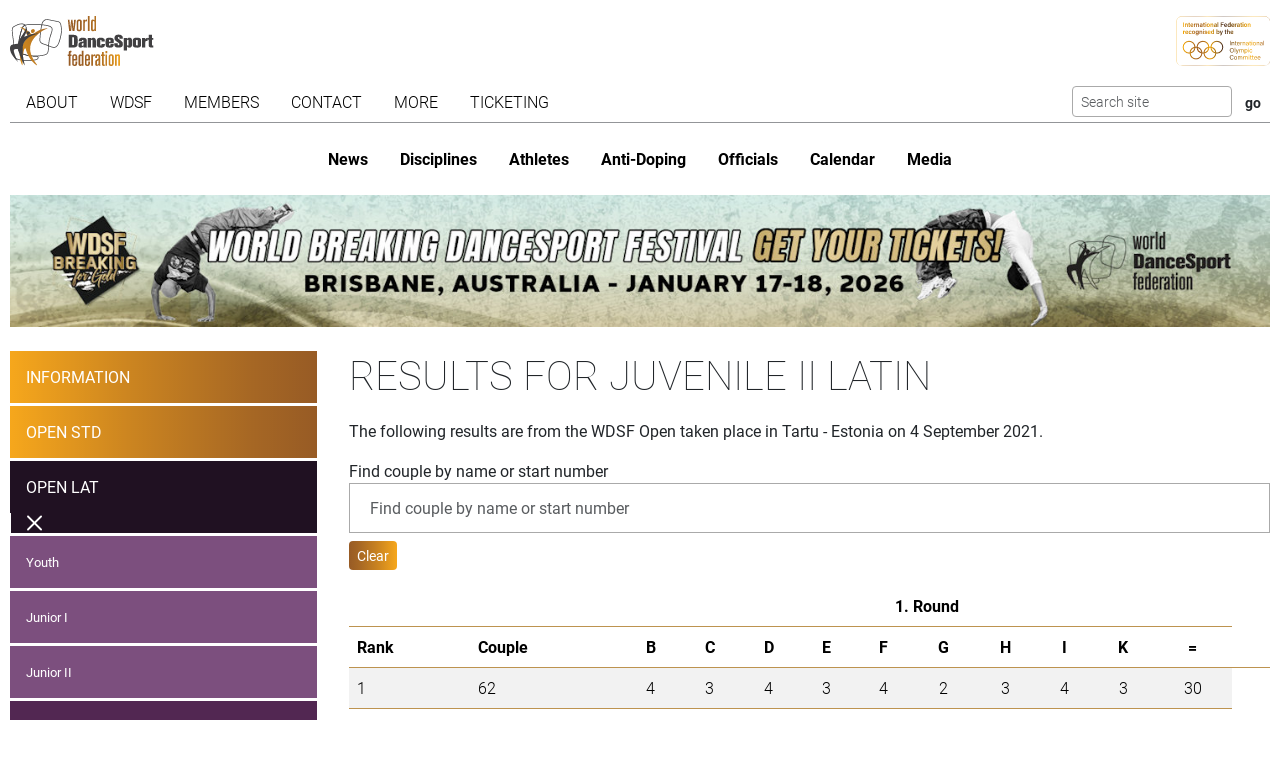

--- FILE ---
content_type: text/html; charset=utf-8
request_url: https://www.worlddancesport.org/Competitions/Results/Open-Tartu-Juvenile-II-Latin-57472
body_size: 8055
content:
<!DOCTYPE html>
<html lang="en">
<head>
    <base href="https://www.worlddancesport.org/Competitions/Results/Open-Tartu-Juvenile-II-Latin-57472" />
    <meta http-equiv="content-type" content="text/html; charset=utf-8" />
    <meta charset="UTF-8">

    <title>Results of the WDSF Open Latin Juvenile II in Tartu - Estonia on 4 September 2021</title>

    <meta property="og:url" content="Microsoft.AspNetCore.Http.DefaultHttpRequest" />
    <meta property="og:title" content=Results of the WDSF Open Latin Juvenile II in Tartu - Estonia on 4 September 2021 />
    <meta property="fb:app_id" content="155163717868268" />
    
    
    <meta name="description" content="Results from 4 September 2021 for the WDSF  Open Juvenile II  Latin taken place in Tartu - Estonia" />

    

    <meta name="viewport" content="width=device-width,initial-scale=1,maximum-scale=1,user-scalable=0">
    <meta name="HandheldFriendly" content="true" />

    <link rel="icon" type="image/png" href="/img/favicon/favicon-16x16.png" sizes="16x16" />
    <link rel="icon" type="image/png" href="/img/favicon/favicon-32x32.png" sizes="32x32" />
    <link rel="icon" type="image/png" href="/img/favicon/android-chrome-192x192.png" sizes="192x192" />
    <link rel="icon" href="/img/favicon/apple-touch-icon.png" sizes="180x180" />
    <link rel="icon" type="image/png" href="/img/favicon/android-chrome-512x512.png" sizes="512x512" />
    <link rel="apple-touch-icon" href="/img/favicon/apple-touch-icon.png" sizes="180x180" />
    <meta name="apple-mobile-web-app-capable" content="yes" />
    <meta name="apple-mobile-web-app-title" content="WDSF">

        <script id="Cookiebot" src="https://consent.cookiebot.com/uc.js" data-cbid="d373b099-d324-487f-80ca-fdc225cdef05" type="text/javascript"></script>
        <script data-cookieconsent="ignore">
            window.dataLayer = window.dataLayer || [];
            function gtag() { dataLayer.push(arguments);}
            gtag("consent", "default", {
                ad_personalization: "denied",
                ad_storage: "denied",
                ad_user_data: "denied",
                analytics_storage: "denied",
                functionality_storage: "denied",
                personalization_storage: "denied",
                security_storage: "granted",
                wait_for_update: 500,
            });
            gtag("set", "ads_data_redaction", true);
            gtag("set", "url_passthrough", false);
        </script>
        <script async src="https://www.googletagmanager.com/gtag/js?id=G-QWNLFQ7JL0"></script>
        <script>
            window.dataLayer = window.dataLayer || [];
            function gtag() { dataLayer.push(arguments); }
            gtag('js', new Date());
            gtag('config', 'G-QWNLFQ7JL0');
        </script>
        <script>
            (function loadScript(a){var b=document.getElementsByTagName("head")[0],c=document.createElement("script");c.type="text/javascript",c.src="https://tracker.metricool.com/resources/be.js",c.onreadystatechange=a,c.onload=a,b.appendChild(c)}(function(){beTracker.t({hash:"a0c38896aa00544edbf922ebee5578f6"})}));
        </script>


    
    <link href="/dist/4781.97b275b3.css" rel="stylesheet" type="text/css" /><link href="/dist/competition_results.5d1a05b6.css" rel="stylesheet" type="text/css" />

    <script type="text/javascript">!function(T,l,y){var S=T.location,k="script",D="instrumentationKey",C="ingestionendpoint",I="disableExceptionTracking",E="ai.device.",b="toLowerCase",w="crossOrigin",N="POST",e="appInsightsSDK",t=y.name||"appInsights";(y.name||T[e])&&(T[e]=t);var n=T[t]||function(d){var g=!1,f=!1,m={initialize:!0,queue:[],sv:"5",version:2,config:d};function v(e,t){var n={},a="Browser";return n[E+"id"]=a[b](),n[E+"type"]=a,n["ai.operation.name"]=S&&S.pathname||"_unknown_",n["ai.internal.sdkVersion"]="javascript:snippet_"+(m.sv||m.version),{time:function(){var e=new Date;function t(e){var t=""+e;return 1===t.length&&(t="0"+t),t}return e.getUTCFullYear()+"-"+t(1+e.getUTCMonth())+"-"+t(e.getUTCDate())+"T"+t(e.getUTCHours())+":"+t(e.getUTCMinutes())+":"+t(e.getUTCSeconds())+"."+((e.getUTCMilliseconds()/1e3).toFixed(3)+"").slice(2,5)+"Z"}(),iKey:e,name:"Microsoft.ApplicationInsights."+e.replace(/-/g,"")+"."+t,sampleRate:100,tags:n,data:{baseData:{ver:2}}}}var h=d.url||y.src;if(h){function a(e){var t,n,a,i,r,o,s,c,u,p,l;g=!0,m.queue=[],f||(f=!0,t=h,s=function(){var e={},t=d.connectionString;if(t)for(var n=t.split(";"),a=0;a<n.length;a++){var i=n[a].split("=");2===i.length&&(e[i[0][b]()]=i[1])}if(!e[C]){var r=e.endpointsuffix,o=r?e.location:null;e[C]="https://"+(o?o+".":"")+"dc."+(r||"services.visualstudio.com")}return e}(),c=s[D]||d[D]||"",u=s[C],p=u?u+"/v2/track":d.endpointUrl,(l=[]).push((n="SDK LOAD Failure: Failed to load Application Insights SDK script (See stack for details)",a=t,i=p,(o=(r=v(c,"Exception")).data).baseType="ExceptionData",o.baseData.exceptions=[{typeName:"SDKLoadFailed",message:n.replace(/\./g,"-"),hasFullStack:!1,stack:n+"\nSnippet failed to load ["+a+"] -- Telemetry is disabled\nHelp Link: https://go.microsoft.com/fwlink/?linkid=2128109\nHost: "+(S&&S.pathname||"_unknown_")+"\nEndpoint: "+i,parsedStack:[]}],r)),l.push(function(e,t,n,a){var i=v(c,"Message"),r=i.data;r.baseType="MessageData";var o=r.baseData;return o.message='AI (Internal): 99 message:"'+("SDK LOAD Failure: Failed to load Application Insights SDK script (See stack for details) ("+n+")").replace(/\"/g,"")+'"',o.properties={endpoint:a},i}(0,0,t,p)),function(e,t){if(JSON){var n=T.fetch;if(n&&!y.useXhr)n(t,{method:N,body:JSON.stringify(e),mode:"cors"});else if(XMLHttpRequest){var a=new XMLHttpRequest;a.open(N,t),a.setRequestHeader("Content-type","application/json"),a.send(JSON.stringify(e))}}}(l,p))}function i(e,t){f||setTimeout(function(){!t&&m.core||a()},500)}var e=function(){var n=l.createElement(k);n.src=h;var e=y[w];return!e&&""!==e||"undefined"==n[w]||(n[w]=e),n.onload=i,n.onerror=a,n.onreadystatechange=function(e,t){"loaded"!==n.readyState&&"complete"!==n.readyState||i(0,t)},n}();y.ld<0?l.getElementsByTagName("head")[0].appendChild(e):setTimeout(function(){l.getElementsByTagName(k)[0].parentNode.appendChild(e)},y.ld||0)}try{m.cookie=l.cookie}catch(p){}function t(e){for(;e.length;)!function(t){m[t]=function(){var e=arguments;g||m.queue.push(function(){m[t].apply(m,e)})}}(e.pop())}var n="track",r="TrackPage",o="TrackEvent";t([n+"Event",n+"PageView",n+"Exception",n+"Trace",n+"DependencyData",n+"Metric",n+"PageViewPerformance","start"+r,"stop"+r,"start"+o,"stop"+o,"addTelemetryInitializer","setAuthenticatedUserContext","clearAuthenticatedUserContext","flush"]),m.SeverityLevel={Verbose:0,Information:1,Warning:2,Error:3,Critical:4};var s=(d.extensionConfig||{}).ApplicationInsightsAnalytics||{};if(!0!==d[I]&&!0!==s[I]){var c="onerror";t(["_"+c]);var u=T[c];T[c]=function(e,t,n,a,i){var r=u&&u(e,t,n,a,i);return!0!==r&&m["_"+c]({message:e,url:t,lineNumber:n,columnNumber:a,error:i}),r},d.autoExceptionInstrumented=!0}return m}(y.cfg);function a(){y.onInit&&y.onInit(n)}(T[t]=n).queue&&0===n.queue.length?(n.queue.push(a),n.trackPageView({})):a()}(window,document,{
src: "https://js.monitor.azure.com/scripts/b/ai.2.min.js", // The SDK URL Source
crossOrigin: "anonymous", 
cfg: { // Application Insights Configuration
    connectionString: 'InstrumentationKey=35cd216f-5c9c-4fca-bb96-6f1efc025d53;IngestionEndpoint=https://westeurope-5.in.applicationinsights.azure.com/;LiveEndpoint=https://westeurope.livediagnostics.monitor.azure.com/;ApplicationId=4165306b-c256-4a4d-a210-ab7c3a2fc8ac'
}});</script></head>
<body>
    <header class="logos">
        <a href="/" class="main-logo"><img src="/img/logos/WDSF_logo_gold.svg" height="50" /></a>
        <a href="/" class="ioc-logo"><img src="/img/logos/ioc_recognised.svg" height="50" /></a>
        <a href="/" class="mobile-nav-toggler__open">
            <img src="/img/icons/hamburger_menu.svg" height="30" />
        </a>
    </header>
    <header class="navigation">
        <a href="#" class="mobile-nav-toggler__close"><img src="/img/icons/cross white.svg" height="30" /></a>
        <nav class="primary-nav nav">
            <ul><li class="has-children"><span class="menu-link "><span class="menu-link-text">About</span><span class="child-toggler"><i class="child_closed fal fa-chevron-right"></i><i class="child_open far fa-xmark"></i></span></span><ul><li><a class="menu-link " href="/About/Dance-Styles"><span class="menu-link-text">Dance Styles</span></a></li><li><a class="menu-link " href="/Breaking"><span class="menu-link-text">Breaking</span></a></li><li><a class="menu-link " href="/About/Competition"><span class="menu-link-text">Competition</span></a></li><li><a class="menu-link " href="/About/All"><span class="menu-link-text">Sport for all</span></a></li><li><a class="menu-link " href="/About/Olympic"><span class="menu-link-text">Within World Sports</span></a></li><li><a class="menu-link " href="/About/DanceSport-Games"><span class="menu-link-text">DanceSport Games</span></a></li></ul></li><li class="has-children"><span class="menu-link "><span class="menu-link-text">WDSF</span><span class="child-toggler"><i class="child_closed fal fa-chevron-right"></i><i class="child_open far fa-xmark"></i></span></span><ul><li><a class="menu-link " href="/WDSF/History"><span class="menu-link-text">History</span></a></li><li><a class="menu-link " href="/WDSF/Vision"><span class="menu-link-text">Vision</span></a></li><li><a class="menu-link " href="/WDSF/Organisation"><span class="menu-link-text">Organisation</span></a></li><li><a class="menu-link " href="/WDSF/Commissions"><span class="menu-link-text">Commissions</span></a></li><li><a class="menu-link " href="/WDSF/Associations"><span class="menu-link-text">Associations</span></a></li><li><a class="menu-link " href="/WDSF/Academy"><span class="menu-link-text">Academy</span></a></li><li><a class="menu-link " href="/WDSF/Partners"><span class="menu-link-text">Partners</span></a></li><li><a class="menu-link " href="/WDSF/Hall-of-Fame"><span class="menu-link-text">Hall of Fame</span></a></li><li><a class="menu-link " href="/WDSF/WDSF-Offices"><span class="menu-link-text">WDSF Offices</span></a></li><li><a class="menu-link " href="/WDSF/Employees"><span class="menu-link-text">Employees</span></a></li><li><a class="menu-link " href="/WDSF/IT-Infrastructure"><span class="menu-link-text">IT Infrastructure</span></a></li></ul></li><li class="has-children"><span class="menu-link "><span class="menu-link-text">Members</span><span class="child-toggler"><i class="child_closed fal fa-chevron-right"></i><i class="child_open far fa-xmark"></i></span></span><ul><li><a class="menu-link " href="/Members"><span class="menu-link-text">WDSF</span></a></li><li><a class="menu-link " href="/WDSF/Associate-Members"><span class="menu-link-text">Associate Members</span></a></li><li><a class="menu-link " href="/WDSF/Membership"><span class="menu-link-text">Membership</span></a></li></ul></li><li class="has-children"><span class="menu-link "><span class="menu-link-text">Contact</span><span class="child-toggler"><i class="child_closed fal fa-chevron-right"></i><i class="child_open far fa-xmark"></i></span></span><ul><li><a class="menu-link " href="/Contacts"><span class="menu-link-text">WDSF</span></a></li><li><a class="menu-link " href="/Contacts/Commissions-198"><span class="menu-link-text">Commissions</span></a></li><li><a class="menu-link " href="/Contacts/National-Administrators-216"><span class="menu-link-text">National Administrators</span></a></li></ul></li><li class="has-children"><span class="menu-link "><span class="menu-link-text">More</span><span class="child-toggler"><i class="child_closed fal fa-chevron-right"></i><i class="child_open far fa-xmark"></i></span></span><ul><li><a class="menu-link " href="/Rules"><span class="menu-link-text">Rules, documents and forms</span></a></li><li class="has-children"><span class="menu-link "><span class="menu-link-text">Meeting minutes & reports</span><span class="child-toggler"><i class="child_closed fal fa-chevron-right"></i><i class="child_open far fa-xmark"></i></span></span><ul><li><a class="menu-link " href="/Minutes/GeneralAssembly"><span class="menu-link-text">General Meeting</span></a></li><li><a class="menu-link " href="/Minutes/Presidium"><span class="menu-link-text">Presidium</span></a></li><li><a class="menu-link " href="/Minutes/ManagingCommittee"><span class="menu-link-text">Managing Committee</span></a></li></ul></li><li><a class="menu-link " href="/Press/Corporate-Identity"><span class="menu-link-text">Corporate Identity</span></a></li><li><a class="menu-link " href="/FAQ"><span class="menu-link-text">Frequently Asked Questions</span></a></li><li><a class="menu-link " href="https://my.wdsf.org"><span class="menu-link-text">My WDSF account</span></a></li></ul></li><li><a class="menu-link " href="https://wdregistrationfront.azureedge.net/ticketing"><span class="menu-link-text">Ticketing</span></a></li></ul>
            <div class="search">
                <form method="get" class="search__form" action="/Search">
                    <input type="text" maxlength="50" name="q" class="search__input form-control form-control-sm" placeholder="Search site" />
                    <input type="submit" value="go" class="search__submit btn btn-sm" />
                </form>
            </div>
        </nav>
        <nav class="secondary-nav nav">
            <ul><li class="mobile_only"><a class="menu-link " href="/"><span class="menu-link-text">Home</span></a></li><li><a class="menu-link " href="/News"><span class="menu-link-text">News</span></a></li><li class="has-children"><span class="menu-link "><span class="menu-link-text">Disciplines</span><span class="child-toggler"><i class="child_closed fal fa-chevron-right"></i><i class="child_open far fa-xmark"></i></span></span><ul><li><a class="menu-link " href="/Standard-Latin-10Dance"><span class="menu-link-text">Standard, Latin and Ten Dance</span></a></li><li><a class="menu-link " href="/Breaking"><span class="menu-link-text">Breaking</span></a></li><li><a class="menu-link " href="/Professional"><span class="menu-link-text">Professional</span></a></li><li><a class="menu-link " href="/Stage"><span class="menu-link-text">Stage</span></a></li><li><a class="menu-link " href="/Caribbean"><span class="menu-link-text">Caribbean</span></a></li><li><a class="menu-link " href="/Disco"><span class="menu-link-text">Disco</span></a></li><li><a class="menu-link " href="/HipHop"><span class="menu-link-text">HipHop</span></a></li><li><a class="menu-link " href="https://wrrc.dance/"><span class="menu-link-text">Rock'n'Roll</span></a></li></ul></li><li class="has-children"><span class="menu-link "><span class="menu-link-text">Athletes</span><span class="child-toggler"><i class="child_closed fal fa-chevron-right"></i><i class="child_open far fa-xmark"></i></span></span><ul><li><a class="menu-link " href="/Ranking/World"><span class="menu-link-text">World Ranking</span></a></li><li><a class="menu-link " href="/Ranking/GrandSlam"><span class="menu-link-text">GrandSlam Ranking</span></a></li><li><a class="menu-link " href="/Athletes"><span class="menu-link-text">Athletes</span></a></li><li><a class="menu-link " href="/Couples"><span class="menu-link-text">Couples</span></a></li><li><a class="menu-link " href="/Teams"><span class="menu-link-text">Teams</span></a></li><li><a class="menu-link " href="/WDSF/Safe-Sport"><span class="menu-link-text">Safe Sport</span></a></li><li><a class="menu-link " href="https://ecards.worlddancesport.org"><span class="menu-link-text">Apply for a license here</span></a></li></ul></li><li><a class="menu-link " href="/Rule/Anti-Doping"><span class="menu-link-text">Anti-Doping</span></a></li><li class="has-children"><span class="menu-link "><span class="menu-link-text">Officials</span><span class="child-toggler"><i class="child_closed fal fa-chevron-right"></i><i class="child_open far fa-xmark"></i></span></span><ul><li><a class="menu-link " href="/Officials"><span class="menu-link-text">List</span></a></li><li><a class="menu-link " href="/NominatedOfficials"><span class="menu-link-text">Nominated</span></a></li></ul></li><li class="has-children active"><span class="menu-link "><span class="menu-link-text">Calendar</span><span class="child-toggler"><i class="child_closed fal fa-chevron-right"></i><i class="child_open far fa-xmark"></i></span></span><ul><li class="active"><a class="menu-link " href="/Calendar/Competitions"><span class="menu-link-text">Competitions</span></a></li><li><a class="menu-link " href="/Calendar/Results"><span class="menu-link-text">Results</span></a></li><li><a class="menu-link " href="/Calendar/Officials"><span class="menu-link-text">Congresses and Exams</span></a></li><li><a class="menu-link " href="/Events/Granting"><span class="menu-link-text">Title grantings</span></a></li><li><a class="menu-link " href="/Agm"><span class="menu-link-text">AGM</span></a></li><li><a class="menu-link " href="/Content/Organiser"><span class="menu-link-text">Organisers</span></a></li></ul></li><li class="has-children"><span class="menu-link "><span class="menu-link-text">Media</span><span class="child-toggler"><i class="child_closed fal fa-chevron-right"></i><i class="child_open far fa-xmark"></i></span></span><ul><li><a class="menu-link " href="/Media/Gallery"><span class="menu-link-text">Gallery</span></a></li><li><a class="menu-link " href="/Media/Collections"><span class="menu-link-text">Collections</span></a></li><li><a class="menu-link " href="https://www.dancesporttotal.com/"><span class="menu-link-text">Live Events</span></a></li><li><a class="menu-link " href="https://my.wdsf.org/Subscriptions/BackstageAccess"><span class="menu-link-text">Backstage Access</span></a></li><li><a class="menu-link " href="https://my.wdsf.org/Subscriptions/MediaLicense"><span class="menu-link-text">Media License</span></a></li></ul></li></ul>
        </nav>
    </header>

    
        <aside class="hero-banner">
            <div class="advertising" data-placement=e916a164-2848-44ce-93d4-b3b800fde418><a href="https://tickets.worlddancesport.org/entradasBrisbane/ticketsbrisbane" title="Brisbane 2026 Tickets" class="advertising__link">
    <picture class="advertising__picture">
        <source srcset="https://cdnb.worlddancesport.org/images/ads/823.jpg?639017546786452439" type="image/jpeg" media="(min-width: 768px)" width="1502" height="157">
        <img src="https://cdnb.worlddancesport.org/images/ads/823_alt.jpg?639017546786452484" width="916" height="315" alt="Brisbane 2026 Tickets"/>
    </picture>
</a> </div>
        </aside>
    


        <main class="with-sidenav">
            <section class="side-nav-section">
                <div class="mobile_only">
                    <a id="sidenav_collapse" data-bs-toggle="collapse" href="#collapseSidenav" role="button" aria-expanded="false" aria-controls="collapseSidenav">
                        <span class="when_hidden"><img src="/img/icons/hamburger_menu.svg" height="30" /> <span>Show Competitions</span></span>
                        <span class="when_shown"><img src="/img/icons/cross white.svg" height="30" /> <span>Hide Competitions</span></span>
                    </a>
                </div>
                <div class="collapse" id="collapseSidenav">
                    
    <div class="side-nav">
        
    <ul><li><a class="menu-link " href="/Events/Tartu-Estonia-04092021-7921"><span class="menu-link-text">Information</span></a></li><li class=""><a class="menu-link " href="/Competitions/Ranking/Open-Tartu-Youth-Standard-57477"><span class="menu-link-text">Open STD</span></a></li><li class=" has-children active"><a class="menu-link " href="/Competitions/Ranking/Open-Tartu-Youth-Latin-57478"><span class="menu-link-text">Open LAT</span><span class="child-toggler"><i class="child_closed fal fa-chevron-right"></i><i class="child_open far fa-xmark"></i></span></a><ul><li><a class="menu-link " href="/Competitions/Ranking/Open-Tartu-Youth-Latin-57478"><span class="menu-link-text">Youth</span></a></li><li><a class="menu-link " href="/Competitions/Ranking/Open-Tartu-Junior-I-Latin-57474"><span class="menu-link-text">Junior I</span></a></li><li><a class="menu-link " href="/Competitions/Ranking/Open-Tartu-Junior-II-Latin-57476"><span class="menu-link-text">Junior II</span></a></li><li class="has-children active"><a class="menu-link " href="/Competitions/Ranking/Open-Tartu-Juvenile-II-Latin-57472"><span class="menu-link-text">Juvenile II</span><span class="child-toggler"><i class="child_closed fal fa-chevron-right"></i><i class="child_open far fa-xmark"></i></span></a><ul><li><a class="menu-link " href="/Competitions/Detail/Open-Tartu-Juvenile-II-Latin-57472"><span class="menu-link-text">Event Information</span></a></li><li><a class="menu-link " href="/Competitions/Ranking/Open-Tartu-Juvenile-II-Latin-57472"><span class="menu-link-text">Ranking</span></a></li><li><a class="menu-link " href="/Competitions/Officials/Open-Tartu-Juvenile-II-Latin-57472"><span class="menu-link-text">Adjudicators & Officials</span></a></li><li class="active"><a class="menu-link " href="/Competitions/Results/Open-Tartu-Juvenile-II-Latin-57472"><span class="menu-link-text">Results</span></a></li><li><a class="menu-link " href="/Competitions/Marks/Open-Tartu-Juvenile-II-Latin-57472"><span class="menu-link-text">Marks</span></a></li><li><a class="menu-link " href="/Competitions/Final/Open-Tartu-Juvenile-II-Latin-57472"><span class="menu-link-text">Final</span></a></li></ul></li></ul></li></ul>

    </div>

                </div>
            </section>
            



<section>
    <h1>Results for Juvenile II Latin</h1>
    <p>The following results are from the WDSF Open taken place in Tartu - Estonia on 4 September 2021.</p>



    <div id="marksVBar"></div>
    <div id="marksHBar"></div>
    <div id="marksHInfo" class="marksHInfo"><span></span></div>
    <div id="marksVInfo" class="marksVInfo"><span class="adjudicator"></span></div>

    <form id="findCoupleForm filter">
        <label for="findCouple">Find couple by name or start number</label>
        <input type="text" class="form-control mb-2" id="findCoupleName" placeholder="Find couple by name or start number" size="60" autocomplete="off" />
        <a href="javascript:;" class="btn btn-sm btn-primary" id="clearfindCouple">Clear</a>
    </form>


    <div class="table-responsive">
        <table class="js-results table table-striped results">
            <thead>
                <tr>
                    <th colspan="2"></th>
                        <th colspan="10" class="adjudicator">1. Round</th>
                </tr>
                <tr>
                    <th class="rank">Rank</th>
                    <th class="couple">Couple</th>
                            <th data-bs-toggle="tooltip" data-bs-html="true" title="Adjudicator: Neringa Untulien&#x117;" class="ajud">B</th>
                            <th data-bs-toggle="tooltip" data-bs-html="true" title="Adjudicator: Liudmila Tsylents-Chojnacka" class="ajud">C</th>
                            <th data-bs-toggle="tooltip" data-bs-html="true" title="Adjudicator: Paolo Bosco" class="ajud">D</th>
                            <th data-bs-toggle="tooltip" data-bs-html="true" title="Adjudicator: Andriy Polyvka" class="ajud">E</th>
                            <th data-bs-toggle="tooltip" data-bs-html="true" title="Adjudicator: Margarita Novitskaya" class="ajud">F</th>
                            <th data-bs-toggle="tooltip" data-bs-html="true" title="Adjudicator: Sergey Belyaev" class="ajud">G</th>
                            <th data-bs-toggle="tooltip" data-bs-html="true" title="Adjudicator: Aigars Svars" class="ajud">H</th>
                            <th data-bs-toggle="tooltip" data-bs-html="true" title="Adjudicator: Valeri Ivanov" class="ajud">I</th>
                            <th data-bs-toggle="tooltip" data-bs-html="true" title="Adjudicator: Kaisa Oja - Mehine" class="ajud">K</th>
                        <th class="dSum">=</th>
                    <th></th>
                </tr>
            </thead>

            <tbody>
                    <tr  class="row_odd">
                        <td data-bs-toggle="tooltip" data-bs-html="true" title="Mark Tiasto - Marta Ritson<br>Estonia" class="rank">1</td>
                        <td data-bs-toggle="tooltip" data-bs-html="true" title="Mark Tiasto - Marta Ritson<br>Estonia" class="number">62</td>
                                <td data-info>4</td>
                                <td data-info>3</td>
                                <td data-info>4</td>
                                <td data-info>3</td>
                                <td data-info>4</td>
                                <td data-info>2</td>
                                <td data-info>3</td>
                                <td data-info>4</td>
                                <td data-info>3</td>
                            <td class="dSum">30</td>
                    </tr>
                    <tr >
                        <td data-bs-toggle="tooltip" data-bs-html="true" title="Robert Peik - Rosanna Nurmsalu<br>Estonia" class="rank">2</td>
                        <td data-bs-toggle="tooltip" data-bs-html="true" title="Robert Peik - Rosanna Nurmsalu<br>Estonia" class="number">60</td>
                                <td data-info>4</td>
                                <td data-info>4</td>
                                <td data-info>4</td>
                                <td data-info>4</td>
                                <td data-info>1</td>
                                <td data-info>4</td>
                                <td data-info>4</td>
                                <td data-info>4</td>
                                <td data-info>4</td>
                            <td class="dSum">33</td>
                    </tr>
                    <tr  class="row_odd">
                        <td data-bs-toggle="tooltip" data-bs-html="true" title="Timofey Shipilov - Lorena Galamjan<br>Estonia" class="rank">3</td>
                        <td data-bs-toggle="tooltip" data-bs-html="true" title="Timofey Shipilov - Lorena Galamjan<br>Estonia" class="number">56</td>
                                <td data-info>4</td>
                                <td data-info>2</td>
                                <td data-info>4</td>
                                <td data-info>4</td>
                                <td data-info>4</td>
                                <td data-info>4</td>
                                <td data-info>3</td>
                                <td data-info>3</td>
                                <td data-info>3</td>
                            <td class="dSum">31</td>
                    </tr>
                    <tr >
                        <td data-bs-toggle="tooltip" data-bs-html="true" title="Robin Aan - Hermiine Loorits<br>Estonia" class="rank">4</td>
                        <td data-bs-toggle="tooltip" data-bs-html="true" title="Robin Aan - Hermiine Loorits<br>Estonia" class="number">131</td>
                                <td data-info>4</td>
                                <td data-info>4</td>
                                <td data-info>3</td>
                                <td data-info>3</td>
                                <td data-info>3</td>
                                <td data-info>4</td>
                                <td data-info>0</td>
                                <td data-info>2</td>
                                <td data-info>3</td>
                            <td class="dSum">26</td>
                    </tr>
                    <tr  class="row_odd">
                        <td data-bs-toggle="tooltip" data-bs-html="true" title="Oskar Enno Kabel - Freia Lily Sarna<br>Estonia" class="rank">5</td>
                        <td data-bs-toggle="tooltip" data-bs-html="true" title="Oskar Enno Kabel - Freia Lily Sarna<br>Estonia" class="number">59</td>
                                <td data-info>4</td>
                                <td data-info>2</td>
                                <td data-info>4</td>
                                <td data-info>4</td>
                                <td data-info>3</td>
                                <td data-info>3</td>
                                <td data-info>1</td>
                                <td data-info>3</td>
                                <td data-info>3</td>
                            <td class="dSum">27</td>
                    </tr>
                    <tr >
                        <td data-bs-toggle="tooltip" data-bs-html="true" title="Andrei Bendera - Milana Polupan<br>Estonia" class="rank">6</td>
                        <td data-bs-toggle="tooltip" data-bs-html="true" title="Andrei Bendera - Milana Polupan<br>Estonia" class="number">61</td>
                                <td data-info>0</td>
                                <td data-info>4</td>
                                <td data-info>2</td>
                                <td data-info>1</td>
                                <td data-info>1</td>
                                <td data-info>3</td>
                                <td data-info>3</td>
                                <td data-info>2</td>
                                <td data-info>3</td>
                            <td class="dSum">19</td>
                    </tr>
                    <tr  class="row_odd">
                        <td data-bs-toggle="tooltip" data-bs-html="true" title="Ilja Kulmats - Evelina Mirosnitsenko<br>Estonia" class="rank">7</td>
                        <td data-bs-toggle="tooltip" data-bs-html="true" title="Ilja Kulmats - Evelina Mirosnitsenko<br>Estonia" class="number">58</td>
                                <td data-info>0</td>
                                <td data-info>3</td>
                                <td data-info>3</td>
                                <td data-info>3</td>
                                <td data-info>3</td>
                                <td data-info>1</td>
                                <td data-info>2</td>
                                <td data-info>1</td>
                                <td data-info>1</td>
                            <td class="dSum">17</td>
                    </tr>
                    <tr >
                        <td data-bs-toggle="tooltip" data-bs-html="true" title="Dimitry Fjodorov - Milana Maksimova<br>Estonia" class="rank">8</td>
                        <td data-bs-toggle="tooltip" data-bs-html="true" title="Dimitry Fjodorov - Milana Maksimova<br>Estonia" class="number">55</td>
                                <td data-info>2</td>
                                <td data-info>0</td>
                                <td data-info>0</td>
                                <td data-info>1</td>
                                <td data-info>2</td>
                                <td data-info>2</td>
                                <td data-info>3</td>
                                <td data-info>0</td>
                                <td data-info>3</td>
                            <td class="dSum">13</td>
                    </tr>
                    <tr  class="row_odd">
                        <td data-bs-toggle="tooltip" data-bs-html="true" title="Fjodor Juzakov - Anna Gavrish<br>Estonia" class="rank">9</td>
                        <td data-bs-toggle="tooltip" data-bs-html="true" title="Fjodor Juzakov - Anna Gavrish<br>Estonia" class="number">54</td>
                                <td data-info>0</td>
                                <td data-info>1</td>
                                <td data-info>0</td>
                                <td data-info>1</td>
                                <td data-info>3</td>
                                <td data-info>1</td>
                                <td data-info>1</td>
                                <td data-info>4</td>
                                <td data-info>1</td>
                            <td class="dSum">12</td>
                    </tr>
                    <tr >
                        <td data-bs-toggle="tooltip" data-bs-html="true" title="David Lvovsky - Emily Aan<br>Estonia" class="rank">10</td>
                        <td data-bs-toggle="tooltip" data-bs-html="true" title="David Lvovsky - Emily Aan<br>Estonia" class="number">132</td>
                                <td data-info>2</td>
                                <td data-info>1</td>
                                <td data-info>0</td>
                                <td data-info>0</td>
                                <td data-info>0</td>
                                <td data-info>0</td>
                                <td data-info>4</td>
                                <td data-info>1</td>
                                <td data-info>0</td>
                            <td class="dSum">8</td>
                    </tr>
            </tbody>
        </table>
    </div>

    <div class="js-searchInfo searchinfo"></div>

</section>





        </main>

    
        <aside class="hero-banner" style="margin:2rem 0;">
            <div class="advertising" data-placement=a054f661-f453-4b78-a62c-b2910131d887><a href="https://old.worlddancesport.org" title="Old website" class="advertising__link">
    <picture class="advertising__picture">
        <source srcset="https://cdnb.worlddancesport.org/images/ads/786.jpg?638762780476314728" type="image/jpeg" media="(min-width: 768px)" width="1502" height="159">
        <img src="https://cdnb.worlddancesport.org/images/ads/786_alt.jpg?638762780476314762" width="916" height="315" alt="Old website"/>
    </picture>
</a> </div>
        </aside>
    

    <footer class="footer">
        <a href="/" class="footer__main-logo"><img src="/img/logos/WDSF_logo_white_horizontal.svg" height="30" /></a>

        <section class="social__container">
            <div class="social__icons">
                <a href="https://twitter.com/DanceSportTotal" class="social__icons__link"><img src="/img/icons/icon_Twitter_white.svg" height="50" class="social__icons__link__icon" /></a>

                <div class="dropdown dropdown-center">
                    <button class="dropdown-toggle social__icons__dropdown" type="button" data-bs-toggle="dropdown" aria-expanded="false">
                        <img src="/img/icons/icon_Insta_white.svg" height="50" class="social__icons__dropdown__icon" />
                    </button>
                    <ul class="dropdown-menu social__icons__dropdownmenu">
                        <li class="dropdown-item"><a href="https://www.instagram.com/wdsfdancesport" class="social__icons__dropdownmenu__item">Std/Lat</a></li>
                        <li class="dropdown-item"><a href="https://www.instagram.com/_breakingforgold" class="social__icons__dropdownmenu__item">Breaking</a></li>
                        <li class="dropdown-item"><a href="https://www.instagram.com/wdsf_caribbean" class="social__icons__dropdownmenu__item">Caribbean</a></li>

                        <li class="dropdown-item"><a href="https://www.instagram.com/wdsf_stage/" class="social__icons__dropdownmenu__item">Stage</a></li>
                        <li class="dropdown-item"><a href="https://www.instagram.com/wdsf_disco/" class="social__icons__dropdownmenu__item">Disco</a></li>
                        <li class="dropdown-item"><a href="https://www.instagram.com/wdsf_hiphop/" class="social__icons__dropdownmenu__item">HipHop</a></li>
                    </ul>
                </div>

                <div class="dropdown dropdown-center">
                    <button class="dropdown-toggle social__icons__dropdown" type="button" data-bs-toggle="dropdown" aria-expanded="false">
                        <img src="/img/icons/icon_Facebook_white.svg" height="50" class="social__icons__dropdown__icon" />
                    </button>
                    <ul class="dropdown-menu social__icons__dropdownmenu">
                        <li class="dropdown-item"><a href="https://www.facebook.com/wdsfisdancesporttotal" class="social__icons__dropdownmenu__item">Std/Lat</a></li>
                        <li class="dropdown-item"><a href="https://www.facebook.com/breakingforgold" class="social__icons__dropdownmenu__item">Breaking</a></li>
                        <li class="dropdown-item"><a href="https://www.facebook.com/wdsfstage" class="social__icons__dropdownmenu__item">Stage</a></li>
                        <li class="dropdown-item"><a href="https://www.facebook.com/wdsfdisco" class="social__icons__dropdownmenu__item">Disco</a></li>
                        <li class="dropdown-item"><a href="https://www.facebook.com/wdsfhiphop" class="social__icons__dropdownmenu__item">HipHop</a></li>
                    </ul>
                </div>

                <div class="dropdown dropdown-center">
                    <button class="dropdown-toggle social__icons__dropdown" type="button" data-bs-toggle="dropdown" aria-expanded="false">
                        <img src="/img/icons/icon_TikTok_white.svg" height="50" class="social__icons__dropdown__icon" />
                    </button>
                    <ul class="dropdown-menu social__icons__dropdownmenu">
                        <li class="dropdown-item"><a href="https://www.tiktok.com/@wdsfdancesport" class="social__icons__dropdownmenu__item">Std/Lat</a></li>
                        <li class="dropdown-item"><a href="https://www.tiktok.com/@wdsf.stage.dance" class="social__icons__dropdownmenu__item">Stage</a></li>
                    </ul>
                </div>

            <div class="dropdown dropdown-center">
                <button class="dropdown-toggle social__icons__dropdown" type="button" data-bs-toggle="dropdown" aria-expanded="false">
                    <img src="/img/icons/icon_Youtube_white.svg" height="50" class="social__icons__dropdown__icon" />
                </button>
                <ul class="dropdown-menu social__icons__dropdownmenu">
                    <li class="dropdown-item"><a href="https://www.youtube.com/@DanceSportTotal" class="social__icons__dropdownmenu__item">Std/Lat</a></li>
                    <li class="dropdown-item"><a href="https://www.youtube.com/@breakingforgold" class="social__icons__dropdownmenu__item">Breaking</a></li>
                </ul>
            </div>
        </section>

        <p class="footer__disclaimer">
            &copy; WDSF 2010 - 2026 <a href="/Legal/Terms-of-Use">Terms of Use</a> <a href="/Legal/Privacy-Policy">Privacy Policy</a> <a href="/cdn-cgi/l/email-protection#562133343b3725223324162132253078392431">Webmaster</a>
        </p>
        <p class="footer__creator">
            Code &amp; Design by <a href="https://www.jaykay-design.com">Jay-Kay Design</a>.
        </p>

    </footer>


    
    <script data-cfasync="false" src="/cdn-cgi/scripts/5c5dd728/cloudflare-static/email-decode.min.js"></script><script crossorigin ="anonymous" integrity="sha384-RxqGnN761RAOJ9Q7d8YvTgd0pRJcfNnq6TmrEcqU43e/RlL6y&#x2B;JNQ8bFzuCzsblw" src="/dist/runtime.8bdae774.js"></script><script crossorigin ="anonymous" integrity="sha384-2bbi5KbjTeDQoXcFN9HUxh3mUnRWjpAAmPGOkz&#x2B;4ggykByejxQNttTyZ4FXXOcEg" src="/dist/2453.29985a6e.js"></script><script crossorigin ="anonymous" integrity="sha384-9eL2&#x2B;TnfhjQEQpL40LSzs46ozUssgpBXx2wiqlZvj24iv5X7eDeQ8MwoWgZuJswz" src="/dist/1937.86ae88c7.js"></script><script crossorigin ="anonymous" integrity="sha384-SvNkMLdKtv6Nm8C2Jz0wklh2m49EGkcbNp4e/rmSg6mh2LKuPO1d6fz7oGij4UOv" src="/dist/3029.a1e4e9f7.js"></script><script crossorigin ="anonymous" integrity="sha384-SwEbxA3WqN3OUJLzBPVVbxDwN5EXWa6ksy0Xo6MF1/&#x2B;U4z3Tsx7YvW0GPPX7mizt" src="/dist/1919.7a1c56f9.js"></script><script crossorigin ="anonymous" integrity="sha384-C36Yk2/TkYWn96MyFkH&#x2B;92Xc3Sm9UCmvLAvaRT8UY2ZB/EOqmWUDRmnK8&#x2B;J1C25g" src="/dist/competition_results.01ca1a1e.js"></script>

    <script defer src="https://static.cloudflareinsights.com/beacon.min.js/vcd15cbe7772f49c399c6a5babf22c1241717689176015" integrity="sha512-ZpsOmlRQV6y907TI0dKBHq9Md29nnaEIPlkf84rnaERnq6zvWvPUqr2ft8M1aS28oN72PdrCzSjY4U6VaAw1EQ==" data-cf-beacon='{"version":"2024.11.0","token":"68f853a7c752418381efc55153439ca9","server_timing":{"name":{"cfCacheStatus":true,"cfEdge":true,"cfExtPri":true,"cfL4":true,"cfOrigin":true,"cfSpeedBrain":true},"location_startswith":null}}' crossorigin="anonymous"></script>
</body>
</html>

--- FILE ---
content_type: text/javascript
request_url: https://www.worlddancesport.org/dist/3029.a1e4e9f7.js
body_size: 4738
content:
/*! For license information please see 3029.a1e4e9f7.js.LICENSE.txt */
(self.webpackChunkwdsf_public=self.webpackChunkwdsf_public||[]).push([[3029],{2812:function(t,e){!function(t){"use strict";const e={"*":["class","dir","id","lang","role",/^aria-[\w-]*$/i],a:["target","href","title","rel"],area:[],b:[],br:[],col:[],code:[],dd:[],div:[],dl:[],dt:[],em:[],hr:[],h1:[],h2:[],h3:[],h4:[],h5:[],h6:[],i:[],img:["src","srcset","alt","title","width","height"],li:[],ol:[],p:[],pre:[],s:[],small:[],span:[],sub:[],sup:[],strong:[],u:[],ul:[]},i=new Set(["background","cite","href","itemtype","longdesc","poster","src","xlink:href"]),n=/^(?!javascript:)(?:[a-z0-9+.-]+:|[^&:/?#]*(?:[/?#]|$))/i,s=(t,e)=>{const s=t.nodeName.toLowerCase();return e.includes(s)?!i.has(s)||Boolean(n.test(t.nodeValue)):e.filter(t=>t instanceof RegExp).some(t=>t.test(s))};function o(t,e,i){if(!t.length)return t;if(i&&"function"==typeof i)return i(t);const n=(new window.DOMParser).parseFromString(t,"text/html"),o=[].concat(...n.body.querySelectorAll("*"));for(const t of o){const i=t.nodeName.toLowerCase();if(!Object.keys(e).includes(i)){t.remove();continue}const n=[].concat(...t.attributes),o=[].concat(e["*"]||[],e[i]||[]);for(const e of n)s(e,o)||t.removeAttribute(e.nodeName)}return n.body.innerHTML}t.DefaultAllowlist=e,t.sanitizeHtml=o,Object.defineProperty(t,Symbol.toStringTag,{value:"Module"})}(e)},3029:function(t,e,i){t.exports=function(t,e,i,n,s,o,r){"use strict";function l(t){const e=Object.create(null,{[Symbol.toStringTag]:{value:"Module"}});if(t)for(const i in t)if("default"!==i){const n=Object.getOwnPropertyDescriptor(t,i);Object.defineProperty(e,i,n.get?n:{enumerable:!0,get:()=>t[i]})}return e.default=t,Object.freeze(e)}const a=l(t),c="tooltip",h=new Set(["sanitize","allowList","sanitizeFn"]),u="fade",_="show",g=".tooltip-inner",p=".modal",m="hide.bs.modal",f="hover",d="focus",b="click",v="manual",y="hide",T="hidden",C="show",w="shown",A="inserted",E="click",P="focusin",O="focusout",F="mouseenter",L="mouseleave",k={AUTO:"auto",TOP:"top",RIGHT:s.isRTL()?"left":"right",BOTTOM:"bottom",LEFT:s.isRTL()?"right":"left"},z={allowList:o.DefaultAllowlist,animation:!0,boundary:"clippingParents",container:!1,customClass:"",delay:0,fallbackPlacements:["top","right","bottom","left"],html:!1,offset:[0,6],placement:"top",popperConfig:null,sanitize:!0,sanitizeFn:null,selector:!1,template:'<div class="tooltip" role="tooltip"><div class="tooltip-arrow"></div><div class="tooltip-inner"></div></div>',title:"",trigger:"hover focus"},H={allowList:"object",animation:"boolean",boundary:"(string|element)",container:"(string|element|boolean)",customClass:"(string|function)",delay:"(number|object)",fallbackPlacements:"array",html:"boolean",offset:"(array|string|function)",placement:"(string|function)",popperConfig:"(null|object|function)",sanitize:"boolean",sanitizeFn:"(null|function)",selector:"(string|boolean)",template:"string",title:"(string|element|function)",trigger:"string"};class j extends e{constructor(t,e){if(void 0===a)throw new TypeError("Bootstrap's tooltips require Popper (https://popper.js.org/docs/v2/)");super(t,e),this._isEnabled=!0,this._timeout=0,this._isHovered=null,this._activeTrigger={},this._popper=null,this._templateFactory=null,this._newContent=null,this.tip=null,this._setListeners(),this._config.selector||this._fixTitle()}static get Default(){return z}static get DefaultType(){return H}static get NAME(){return c}enable(){this._isEnabled=!0}disable(){this._isEnabled=!1}toggleEnabled(){this._isEnabled=!this._isEnabled}toggle(){this._isEnabled&&(this._isShown()?this._leave():this._enter())}dispose(){clearTimeout(this._timeout),i.off(this._element.closest(p),m,this._hideModalHandler),this._element.getAttribute("data-bs-original-title")&&this._element.setAttribute("title",this._element.getAttribute("data-bs-original-title")),this._disposePopper(),super.dispose()}show(){if("none"===this._element.style.display)throw new Error("Please use show on visible elements");if(!this._isWithContent()||!this._isEnabled)return;const t=i.trigger(this._element,this.constructor.eventName(C)),e=(s.findShadowRoot(this._element)||this._element.ownerDocument.documentElement).contains(this._element);if(t.defaultPrevented||!e)return;this._disposePopper();const n=this._getTipElement();this._element.setAttribute("aria-describedby",n.getAttribute("id"));const{container:o}=this._config;if(this._element.ownerDocument.documentElement.contains(this.tip)||(o.append(n),i.trigger(this._element,this.constructor.eventName(A))),this._popper=this._createPopper(n),n.classList.add(_),"ontouchstart"in document.documentElement)for(const t of[].concat(...document.body.children))i.on(t,"mouseover",s.noop);const r=()=>{i.trigger(this._element,this.constructor.eventName(w)),!1===this._isHovered&&this._leave(),this._isHovered=!1};this._queueCallback(r,this.tip,this._isAnimated())}hide(){if(!this._isShown())return;if(i.trigger(this._element,this.constructor.eventName(y)).defaultPrevented)return;if(this._getTipElement().classList.remove(_),"ontouchstart"in document.documentElement)for(const t of[].concat(...document.body.children))i.off(t,"mouseover",s.noop);this._activeTrigger[b]=!1,this._activeTrigger[d]=!1,this._activeTrigger[f]=!1,this._isHovered=null;const t=()=>{this._isWithActiveTrigger()||(this._isHovered||this._disposePopper(),this._element.removeAttribute("aria-describedby"),i.trigger(this._element,this.constructor.eventName(T)))};this._queueCallback(t,this.tip,this._isAnimated())}update(){this._popper&&this._popper.update()}_isWithContent(){return Boolean(this._getTitle())}_getTipElement(){return this.tip||(this.tip=this._createTipElement(this._newContent||this._getContentForTemplate())),this.tip}_createTipElement(t){const e=this._getTemplateFactory(t).toHtml();if(!e)return null;e.classList.remove(u,_),e.classList.add(`bs-${this.constructor.NAME}-auto`);const i=s.getUID(this.constructor.NAME).toString();return e.setAttribute("id",i),this._isAnimated()&&e.classList.add(u),e}setContent(t){this._newContent=t,this._isShown()&&(this._disposePopper(),this.show())}_getTemplateFactory(t){return this._templateFactory?this._templateFactory.changeContent(t):this._templateFactory=new r({...this._config,content:t,extraClass:this._resolvePossibleFunction(this._config.customClass)}),this._templateFactory}_getContentForTemplate(){return{[g]:this._getTitle()}}_getTitle(){return this._resolvePossibleFunction(this._config.title)||this._element.getAttribute("data-bs-original-title")}_initializeOnDelegatedTarget(t){return this.constructor.getOrCreateInstance(t.delegateTarget,this._getDelegateConfig())}_isAnimated(){return this._config.animation||this.tip&&this.tip.classList.contains(u)}_isShown(){return this.tip&&this.tip.classList.contains(_)}_createPopper(t){const e=s.execute(this._config.placement,[this,t,this._element]),i=k[e.toUpperCase()];return a.createPopper(this._element,t,this._getPopperConfig(i))}_getOffset(){const{offset:t}=this._config;return"string"==typeof t?t.split(",").map(t=>Number.parseInt(t,10)):"function"==typeof t?e=>t(e,this._element):t}_resolvePossibleFunction(t){return s.execute(t,[this._element,this._element])}_getPopperConfig(t){const e={placement:t,modifiers:[{name:"flip",options:{fallbackPlacements:this._config.fallbackPlacements}},{name:"offset",options:{offset:this._getOffset()}},{name:"preventOverflow",options:{boundary:this._config.boundary}},{name:"arrow",options:{element:`.${this.constructor.NAME}-arrow`}},{name:"preSetPlacement",enabled:!0,phase:"beforeMain",fn:t=>{this._getTipElement().setAttribute("data-popper-placement",t.state.placement)}}]};return{...e,...s.execute(this._config.popperConfig,[void 0,e])}}_setListeners(){const t=this._config.trigger.split(" ");for(const e of t)if("click"===e)i.on(this._element,this.constructor.eventName(E),this._config.selector,t=>{const e=this._initializeOnDelegatedTarget(t);e._activeTrigger[b]=!(e._isShown()&&e._activeTrigger[b]),e.toggle()});else if(e!==v){const t=e===f?this.constructor.eventName(F):this.constructor.eventName(P),n=e===f?this.constructor.eventName(L):this.constructor.eventName(O);i.on(this._element,t,this._config.selector,t=>{const e=this._initializeOnDelegatedTarget(t);e._activeTrigger["focusin"===t.type?d:f]=!0,e._enter()}),i.on(this._element,n,this._config.selector,t=>{const e=this._initializeOnDelegatedTarget(t);e._activeTrigger["focusout"===t.type?d:f]=e._element.contains(t.relatedTarget),e._leave()})}this._hideModalHandler=()=>{this._element&&this.hide()},i.on(this._element.closest(p),m,this._hideModalHandler)}_fixTitle(){const t=this._element.getAttribute("title");t&&(this._element.getAttribute("aria-label")||this._element.textContent.trim()||this._element.setAttribute("aria-label",t),this._element.setAttribute("data-bs-original-title",t),this._element.removeAttribute("title"))}_enter(){this._isShown()||this._isHovered?this._isHovered=!0:(this._isHovered=!0,this._setTimeout(()=>{this._isHovered&&this.show()},this._config.delay.show))}_leave(){this._isWithActiveTrigger()||(this._isHovered=!1,this._setTimeout(()=>{this._isHovered||this.hide()},this._config.delay.hide))}_setTimeout(t,e){clearTimeout(this._timeout),this._timeout=setTimeout(t,e)}_isWithActiveTrigger(){return Object.values(this._activeTrigger).includes(!0)}_getConfig(t){const e=n.getDataAttributes(this._element);for(const t of Object.keys(e))h.has(t)&&delete e[t];return t={...e,..."object"==typeof t&&t?t:{}},t=this._mergeConfigObj(t),t=this._configAfterMerge(t),this._typeCheckConfig(t),t}_configAfterMerge(t){return t.container=!1===t.container?document.body:s.getElement(t.container),"number"==typeof t.delay&&(t.delay={show:t.delay,hide:t.delay}),"number"==typeof t.title&&(t.title=t.title.toString()),"number"==typeof t.content&&(t.content=t.content.toString()),t}_getDelegateConfig(){const t={};for(const[e,i]of Object.entries(this._config))this.constructor.Default[e]!==i&&(t[e]=i);return t.selector=!1,t.trigger="manual",t}_disposePopper(){this._popper&&(this._popper.destroy(),this._popper=null),this.tip&&(this.tip.remove(),this.tip=null)}static jQueryInterface(t){return this.each(function(){const e=j.getOrCreateInstance(this,t);if("string"==typeof t){if(void 0===e[t])throw new TypeError(`No method named "${t}"`);e[t]()}})}}return s.defineJQueryPlugin(j),j}(i(1170),i(9011),i(7956),i(2333),i(4035),i(2812),i(3982))},3982:function(t,e,i){t.exports=function(t,e,i,n){"use strict";const s="TemplateFactory",o={allowList:i.DefaultAllowlist,content:{},extraClass:"",html:!1,sanitize:!0,sanitizeFn:null,template:"<div></div>"},r={allowList:"object",content:"object",extraClass:"(string|function)",html:"boolean",sanitize:"boolean",sanitizeFn:"(null|function)",template:"string"},l={entry:"(string|element|function|null)",selector:"(string|element)"};class a extends e{constructor(t){super(),this._config=this._getConfig(t)}static get Default(){return o}static get DefaultType(){return r}static get NAME(){return s}getContent(){return Object.values(this._config.content).map(t=>this._resolvePossibleFunction(t)).filter(Boolean)}hasContent(){return this.getContent().length>0}changeContent(t){return this._checkContent(t),this._config.content={...this._config.content,...t},this}toHtml(){const t=document.createElement("div");t.innerHTML=this._maybeSanitize(this._config.template);for(const[e,i]of Object.entries(this._config.content))this._setContent(t,i,e);const e=t.children[0],i=this._resolvePossibleFunction(this._config.extraClass);return i&&e.classList.add(...i.split(" ")),e}_typeCheckConfig(t){super._typeCheckConfig(t),this._checkContent(t.content)}_checkContent(t){for(const[e,i]of Object.entries(t))super._typeCheckConfig({selector:e,entry:i},l)}_setContent(e,i,s){const o=t.findOne(s,e);o&&((i=this._resolvePossibleFunction(i))?n.isElement(i)?this._putElementInTemplate(n.getElement(i),o):this._config.html?o.innerHTML=this._maybeSanitize(i):o.textContent=i:o.remove())}_maybeSanitize(t){return this._config.sanitize?i.sanitizeHtml(t,this._config.allowList,this._config.sanitizeFn):t}_resolvePossibleFunction(t){return n.execute(t,[void 0,this])}_putElementInTemplate(t,e){if(this._config.html)return e.innerHTML="",void e.append(t);e.textContent=t.textContent}}return a}(i(5411),i(2105),i(2812),i(4035))}}]);

--- FILE ---
content_type: text/javascript
request_url: https://www.worlddancesport.org/dist/competition_results.01ca1a1e.js
body_size: 2094
content:
"use strict";(self.webpackChunkwdsf_public=self.webpackChunkwdsf_public||[]).push([[7039],{1665:function(e,t,n){n(4414);var o=n(6824),l=n(5602),a=n(5764);n(1939),new o.A(document.querySelector("table.js-results"),2,"number",1);const s=document.querySelector("table.js-results"),r=[],i=[];s.querySelectorAll("th.ajud").forEach(e=>{const t=e.getAttribute("data-bs-original-title");-1===r.indexOf(t)&&r.push(t)});let c="";s.querySelectorAll("tr").forEach(e=>{const t=e.querySelector(".number");if(t){const n=t.getAttribute("data-bs-original-title");c=t.textContent,i.push({label:c+": "+n.split("<br>")[0],value:"",apiData:e})}e.dataset.coupleNumber=c});const d=(0,l.j)(document.querySelector("#findCoupleName"),{onSelectItem:function(e){document.querySelectorAll(".js-results tbody tr").forEach(a.ME);const t=e.apiData,n=document.querySelector(".js-searchInfo"),o=[...document.querySelectorAll(".js-results thead .adjudicator")].map(e=>e.textContent);(0,a.lL)(t),n.innerHTML="";let l=`<h2>${t.querySelector(".rank").textContent} ${t.querySelector(".number").getAttribute("data-bs-original-title").split("<br>")[0]}</h2>`;l+='<section class="searchinfo__dances">';let s=2;for(const e in o){const n=[];if(t.cells.length<=s)l+=`<div class="searchinfo__dances__item"><h3>${o[e]}</h3><p>Not danced</p></div>`;else{for(const e in r){const o=t.cells[s].textContent;"0"==o?n.push(`<span class="no">0 from ${r[e]}</span>`):n.push(`${o} from ${r[e]}`),s++}l+=`<div class="dance"><h3>${o[e]}</h3><p>${n.join("<br>")}</p></div>`,s++}}l+="</section>",n.innerHTML=l,(0,a.lL)(n)},onInput:e=>{d.setData(i.filter(t=>t.label.toLowerCase().indexOf(e.toLowerCase())>=0))}});if(document.querySelector("#clearfindCouple").addEventListener("click",()=>(document.querySelectorAll(".js-results tbody tr").forEach(a.lL),(0,a.ME)(document.querySelector(".js-searchInfo")),document.querySelector("#findCoupleName").value="",!1)),-1!==document.location.search.indexOf("detectDeviation")){document.querySelectorAll(".js-results tbody tr").forEach(e=>{let t=[...e.querySelectorAll("td[data-info],td.dSum")];for(;;){const e=t.findIndex(e=>e.classList.contains("dSum"));if(-1===e)break;const n=t.slice(0,e);t=t.slice(e+1);const o=n.reduce((e,t)=>e+parseInt(t.textContent),0)/n.length;n.forEach(e=>{const t=parseInt(e.textContent);Math.abs(o-t)>4?e.style.backgroundColor="red":Math.abs(o-t)>3?e.style.backgroundColor="orange":Math.abs(o-t)>2?e.style.backgroundColor="yellow":Math.abs(o-t)>1&&(e.style.backgroundColor="lightblue")})}})}},5602:function(e,t,n){n.d(t,{j:function(){return r}});var o=n(2453),l=n.n(o),a=n(5764);const s={threshold:2,maximumItems:10,highlightTyped:!0,highlightClass:"text-primary",showValue:!1,showValueBeforeLabel:!1,dropdownClass:"",onSelectItem:void 0,onInput:void 0,data:[],showAllData:!0},r=(e,t)=>{const n=Object.assign({},s,t);e.parentNode.classList.add("dropdown"),e.setAttribute("data-bs-toggle","dropdown"),e.classList.add("dropdown-toggle");const o=u('<ul class="dropdown-menu"></ul>');var r,i;n.dropdownClass&&o.classList.add(n.dropdownClass),r=o,(i=e).parentNode.insertBefore(r,i.nextSibling);const d=new(l())(e,n.dropdownOptions);e.addEventListener("click",t=>{0===c(e,d,n)&&(t.stopPropagation(),d.hide())}),e.addEventListener("input",()=>{n.onInput&&n.onInput(e.value),h()}),e.addEventListener("keydown",e=>{if("Escape"!==e.code)return"ArrowDown"===e.code?((0,a.jo)(e),void d._menu.children[0]?.querySelector("a")?.focus()):void 0;d.hide()});const h=()=>{c(e,d,n)>0?d.show():e.click()};return{setData:e=>{n.data=e,h()}}},i=(e,t,n)=>{let o;if(e.highlightTyped){const l=h(n.label).toLowerCase().indexOf(h(t).toLowerCase()),a=Array.isArray(e.highlightClass)?e.highlightClass.join(" "):"string"==typeof e.highlightClass?e.highlightClass:"";o=-1===l?n.label:n.label.substring(0,l)+`<span class="${a}">${n.label.substring(l,l+t.length)}</span>`+n.label.substring(l+t.length,n.label.length)}else o=n.label;return e.showValue&&(e.showValueBeforeLabel?o=`${n.value} ${o}`:o+=` ${n.value}`),u(`<li><a class="dropdown-item" href="#" data-label="${n.label}" data-value="${n.value}">${o}</a></li>`)},c=(e,t,n)=>{const o=e.value;if(o.length<n.threshold)return t.hide(),0;const l=e.nextSibling;l.innerHTML="";let a=0;for(const e of n.data)if((n.showAllData||h(e.label).toLowerCase().indexOf(h(o).toLowerCase())>=0)&&(l.appendChild(i(n,o,e)),n.maximumItems>0&&++a>=n.maximumItems))break;return e.nextSibling.querySelectorAll(".dropdown-item").forEach(o=>{const l=o;l.addEventListener("click",o=>d(o,t,e,n)),l.addEventListener("keydown",o=>{"Enter"===o.code&&d(o,t,e,n)})}),l.childNodes.length};function d(e,t,n,o){(0,a.jo)(e);const l=e.currentTarget,s=l.dataset.label??"",r=l.dataset.value??"",i=o.data.find(e=>e.value==r);n.value=s,o.onSelectItem&&o.onSelectItem({value:r,label:s,apiData:i?.apiData}),t.hide()}function u(e){const t=document.createElement("div");return t.innerHTML=e,t.firstChild}function h(e){return e.normalize("NFD").replace(/[\u0300-\u036f]/g,"")}}},function(e){e.O(0,[2453,1937,3029,4781,1919],function(){return t=1665,e(e.s=t);var t});e.O()}]);